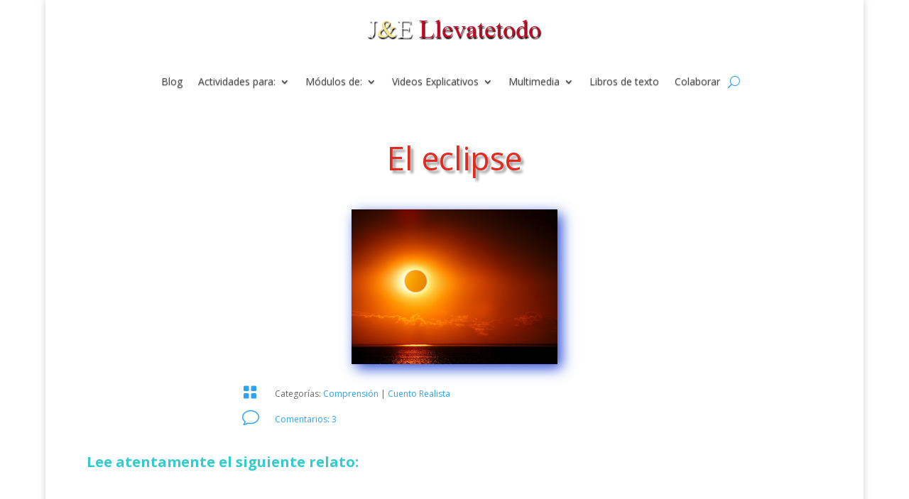

--- FILE ---
content_type: text/html; charset=UTF-8
request_url: https://llevatetodo.com/el-eclipse/page/2/?et_blog
body_size: 18011
content:
<!DOCTYPE html>
<html lang="es">
<head>
	<meta charset="UTF-8" />
<meta http-equiv="X-UA-Compatible" content="IE=edge">
	<link rel="pingback" href="https://llevatetodo.com/xmlrpc.php" />

	<script type="text/javascript">
		document.documentElement.className = 'js';
	</script>
	
	<script>var et_site_url='https://llevatetodo.com';var et_post_id='1338';function et_core_page_resource_fallback(a,b){"undefined"===typeof b&&(b=a.sheet.cssRules&&0===a.sheet.cssRules.length);b&&(a.onerror=null,a.onload=null,a.href?a.href=et_site_url+"/?et_core_page_resource="+a.id+et_post_id:a.src&&(a.src=et_site_url+"/?et_core_page_resource="+a.id+et_post_id))}
</script><title>El eclipse | Llevate todo</title>
<meta name='robots' content='max-image-preview:large' />
<link rel='dns-prefetch' href='//fonts.googleapis.com' />
<link rel="alternate" type="application/rss+xml" title="Llevate todo &raquo; Feed" href="https://llevatetodo.com/feed/" />
<link rel="alternate" type="application/rss+xml" title="Llevate todo &raquo; Feed de los comentarios" href="https://llevatetodo.com/comments/feed/" />
<link rel="alternate" type="application/rss+xml" title="Llevate todo &raquo; Comentario El eclipse del feed" href="https://llevatetodo.com/el-eclipse/feed/" />
<link rel="alternate" title="oEmbed (JSON)" type="application/json+oembed" href="https://llevatetodo.com/wp-json/oembed/1.0/embed?url=https%3A%2F%2Fllevatetodo.com%2Fel-eclipse%2F" />
<link rel="alternate" title="oEmbed (XML)" type="text/xml+oembed" href="https://llevatetodo.com/wp-json/oembed/1.0/embed?url=https%3A%2F%2Fllevatetodo.com%2Fel-eclipse%2F&#038;format=xml" />
<meta content="Divi v.4.8.1" name="generator"/><style id='wp-img-auto-sizes-contain-inline-css' type='text/css'>
img:is([sizes=auto i],[sizes^="auto," i]){contain-intrinsic-size:3000px 1500px}
/*# sourceURL=wp-img-auto-sizes-contain-inline-css */
</style>
<link rel='stylesheet' id='scap.flashblock-css' href='https://llevatetodo.com/wp-content/plugins/compact-wp-audio-player/css/flashblock.css?ver=6.9' type='text/css' media='all' />
<link rel='stylesheet' id='scap.player-css' href='https://llevatetodo.com/wp-content/plugins/compact-wp-audio-player/css/player.css?ver=6.9' type='text/css' media='all' />
<style id='wp-block-library-inline-css' type='text/css'>
:root{--wp-block-synced-color:#7a00df;--wp-block-synced-color--rgb:122,0,223;--wp-bound-block-color:var(--wp-block-synced-color);--wp-editor-canvas-background:#ddd;--wp-admin-theme-color:#007cba;--wp-admin-theme-color--rgb:0,124,186;--wp-admin-theme-color-darker-10:#006ba1;--wp-admin-theme-color-darker-10--rgb:0,107,160.5;--wp-admin-theme-color-darker-20:#005a87;--wp-admin-theme-color-darker-20--rgb:0,90,135;--wp-admin-border-width-focus:2px}@media (min-resolution:192dpi){:root{--wp-admin-border-width-focus:1.5px}}.wp-element-button{cursor:pointer}:root .has-very-light-gray-background-color{background-color:#eee}:root .has-very-dark-gray-background-color{background-color:#313131}:root .has-very-light-gray-color{color:#eee}:root .has-very-dark-gray-color{color:#313131}:root .has-vivid-green-cyan-to-vivid-cyan-blue-gradient-background{background:linear-gradient(135deg,#00d084,#0693e3)}:root .has-purple-crush-gradient-background{background:linear-gradient(135deg,#34e2e4,#4721fb 50%,#ab1dfe)}:root .has-hazy-dawn-gradient-background{background:linear-gradient(135deg,#faaca8,#dad0ec)}:root .has-subdued-olive-gradient-background{background:linear-gradient(135deg,#fafae1,#67a671)}:root .has-atomic-cream-gradient-background{background:linear-gradient(135deg,#fdd79a,#004a59)}:root .has-nightshade-gradient-background{background:linear-gradient(135deg,#330968,#31cdcf)}:root .has-midnight-gradient-background{background:linear-gradient(135deg,#020381,#2874fc)}:root{--wp--preset--font-size--normal:16px;--wp--preset--font-size--huge:42px}.has-regular-font-size{font-size:1em}.has-larger-font-size{font-size:2.625em}.has-normal-font-size{font-size:var(--wp--preset--font-size--normal)}.has-huge-font-size{font-size:var(--wp--preset--font-size--huge)}.has-text-align-center{text-align:center}.has-text-align-left{text-align:left}.has-text-align-right{text-align:right}.has-fit-text{white-space:nowrap!important}#end-resizable-editor-section{display:none}.aligncenter{clear:both}.items-justified-left{justify-content:flex-start}.items-justified-center{justify-content:center}.items-justified-right{justify-content:flex-end}.items-justified-space-between{justify-content:space-between}.screen-reader-text{border:0;clip-path:inset(50%);height:1px;margin:-1px;overflow:hidden;padding:0;position:absolute;width:1px;word-wrap:normal!important}.screen-reader-text:focus{background-color:#ddd;clip-path:none;color:#444;display:block;font-size:1em;height:auto;left:5px;line-height:normal;padding:15px 23px 14px;text-decoration:none;top:5px;width:auto;z-index:100000}html :where(.has-border-color){border-style:solid}html :where([style*=border-top-color]){border-top-style:solid}html :where([style*=border-right-color]){border-right-style:solid}html :where([style*=border-bottom-color]){border-bottom-style:solid}html :where([style*=border-left-color]){border-left-style:solid}html :where([style*=border-width]){border-style:solid}html :where([style*=border-top-width]){border-top-style:solid}html :where([style*=border-right-width]){border-right-style:solid}html :where([style*=border-bottom-width]){border-bottom-style:solid}html :where([style*=border-left-width]){border-left-style:solid}html :where(img[class*=wp-image-]){height:auto;max-width:100%}:where(figure){margin:0 0 1em}html :where(.is-position-sticky){--wp-admin--admin-bar--position-offset:var(--wp-admin--admin-bar--height,0px)}@media screen and (max-width:600px){html :where(.is-position-sticky){--wp-admin--admin-bar--position-offset:0px}}

/*# sourceURL=wp-block-library-inline-css */
</style><style id='global-styles-inline-css' type='text/css'>
:root{--wp--preset--aspect-ratio--square: 1;--wp--preset--aspect-ratio--4-3: 4/3;--wp--preset--aspect-ratio--3-4: 3/4;--wp--preset--aspect-ratio--3-2: 3/2;--wp--preset--aspect-ratio--2-3: 2/3;--wp--preset--aspect-ratio--16-9: 16/9;--wp--preset--aspect-ratio--9-16: 9/16;--wp--preset--color--black: #000000;--wp--preset--color--cyan-bluish-gray: #abb8c3;--wp--preset--color--white: #ffffff;--wp--preset--color--pale-pink: #f78da7;--wp--preset--color--vivid-red: #cf2e2e;--wp--preset--color--luminous-vivid-orange: #ff6900;--wp--preset--color--luminous-vivid-amber: #fcb900;--wp--preset--color--light-green-cyan: #7bdcb5;--wp--preset--color--vivid-green-cyan: #00d084;--wp--preset--color--pale-cyan-blue: #8ed1fc;--wp--preset--color--vivid-cyan-blue: #0693e3;--wp--preset--color--vivid-purple: #9b51e0;--wp--preset--gradient--vivid-cyan-blue-to-vivid-purple: linear-gradient(135deg,rgb(6,147,227) 0%,rgb(155,81,224) 100%);--wp--preset--gradient--light-green-cyan-to-vivid-green-cyan: linear-gradient(135deg,rgb(122,220,180) 0%,rgb(0,208,130) 100%);--wp--preset--gradient--luminous-vivid-amber-to-luminous-vivid-orange: linear-gradient(135deg,rgb(252,185,0) 0%,rgb(255,105,0) 100%);--wp--preset--gradient--luminous-vivid-orange-to-vivid-red: linear-gradient(135deg,rgb(255,105,0) 0%,rgb(207,46,46) 100%);--wp--preset--gradient--very-light-gray-to-cyan-bluish-gray: linear-gradient(135deg,rgb(238,238,238) 0%,rgb(169,184,195) 100%);--wp--preset--gradient--cool-to-warm-spectrum: linear-gradient(135deg,rgb(74,234,220) 0%,rgb(151,120,209) 20%,rgb(207,42,186) 40%,rgb(238,44,130) 60%,rgb(251,105,98) 80%,rgb(254,248,76) 100%);--wp--preset--gradient--blush-light-purple: linear-gradient(135deg,rgb(255,206,236) 0%,rgb(152,150,240) 100%);--wp--preset--gradient--blush-bordeaux: linear-gradient(135deg,rgb(254,205,165) 0%,rgb(254,45,45) 50%,rgb(107,0,62) 100%);--wp--preset--gradient--luminous-dusk: linear-gradient(135deg,rgb(255,203,112) 0%,rgb(199,81,192) 50%,rgb(65,88,208) 100%);--wp--preset--gradient--pale-ocean: linear-gradient(135deg,rgb(255,245,203) 0%,rgb(182,227,212) 50%,rgb(51,167,181) 100%);--wp--preset--gradient--electric-grass: linear-gradient(135deg,rgb(202,248,128) 0%,rgb(113,206,126) 100%);--wp--preset--gradient--midnight: linear-gradient(135deg,rgb(2,3,129) 0%,rgb(40,116,252) 100%);--wp--preset--font-size--small: 13px;--wp--preset--font-size--medium: 20px;--wp--preset--font-size--large: 36px;--wp--preset--font-size--x-large: 42px;--wp--preset--spacing--20: 0.44rem;--wp--preset--spacing--30: 0.67rem;--wp--preset--spacing--40: 1rem;--wp--preset--spacing--50: 1.5rem;--wp--preset--spacing--60: 2.25rem;--wp--preset--spacing--70: 3.38rem;--wp--preset--spacing--80: 5.06rem;--wp--preset--shadow--natural: 6px 6px 9px rgba(0, 0, 0, 0.2);--wp--preset--shadow--deep: 12px 12px 50px rgba(0, 0, 0, 0.4);--wp--preset--shadow--sharp: 6px 6px 0px rgba(0, 0, 0, 0.2);--wp--preset--shadow--outlined: 6px 6px 0px -3px rgb(255, 255, 255), 6px 6px rgb(0, 0, 0);--wp--preset--shadow--crisp: 6px 6px 0px rgb(0, 0, 0);}:where(.is-layout-flex){gap: 0.5em;}:where(.is-layout-grid){gap: 0.5em;}body .is-layout-flex{display: flex;}.is-layout-flex{flex-wrap: wrap;align-items: center;}.is-layout-flex > :is(*, div){margin: 0;}body .is-layout-grid{display: grid;}.is-layout-grid > :is(*, div){margin: 0;}:where(.wp-block-columns.is-layout-flex){gap: 2em;}:where(.wp-block-columns.is-layout-grid){gap: 2em;}:where(.wp-block-post-template.is-layout-flex){gap: 1.25em;}:where(.wp-block-post-template.is-layout-grid){gap: 1.25em;}.has-black-color{color: var(--wp--preset--color--black) !important;}.has-cyan-bluish-gray-color{color: var(--wp--preset--color--cyan-bluish-gray) !important;}.has-white-color{color: var(--wp--preset--color--white) !important;}.has-pale-pink-color{color: var(--wp--preset--color--pale-pink) !important;}.has-vivid-red-color{color: var(--wp--preset--color--vivid-red) !important;}.has-luminous-vivid-orange-color{color: var(--wp--preset--color--luminous-vivid-orange) !important;}.has-luminous-vivid-amber-color{color: var(--wp--preset--color--luminous-vivid-amber) !important;}.has-light-green-cyan-color{color: var(--wp--preset--color--light-green-cyan) !important;}.has-vivid-green-cyan-color{color: var(--wp--preset--color--vivid-green-cyan) !important;}.has-pale-cyan-blue-color{color: var(--wp--preset--color--pale-cyan-blue) !important;}.has-vivid-cyan-blue-color{color: var(--wp--preset--color--vivid-cyan-blue) !important;}.has-vivid-purple-color{color: var(--wp--preset--color--vivid-purple) !important;}.has-black-background-color{background-color: var(--wp--preset--color--black) !important;}.has-cyan-bluish-gray-background-color{background-color: var(--wp--preset--color--cyan-bluish-gray) !important;}.has-white-background-color{background-color: var(--wp--preset--color--white) !important;}.has-pale-pink-background-color{background-color: var(--wp--preset--color--pale-pink) !important;}.has-vivid-red-background-color{background-color: var(--wp--preset--color--vivid-red) !important;}.has-luminous-vivid-orange-background-color{background-color: var(--wp--preset--color--luminous-vivid-orange) !important;}.has-luminous-vivid-amber-background-color{background-color: var(--wp--preset--color--luminous-vivid-amber) !important;}.has-light-green-cyan-background-color{background-color: var(--wp--preset--color--light-green-cyan) !important;}.has-vivid-green-cyan-background-color{background-color: var(--wp--preset--color--vivid-green-cyan) !important;}.has-pale-cyan-blue-background-color{background-color: var(--wp--preset--color--pale-cyan-blue) !important;}.has-vivid-cyan-blue-background-color{background-color: var(--wp--preset--color--vivid-cyan-blue) !important;}.has-vivid-purple-background-color{background-color: var(--wp--preset--color--vivid-purple) !important;}.has-black-border-color{border-color: var(--wp--preset--color--black) !important;}.has-cyan-bluish-gray-border-color{border-color: var(--wp--preset--color--cyan-bluish-gray) !important;}.has-white-border-color{border-color: var(--wp--preset--color--white) !important;}.has-pale-pink-border-color{border-color: var(--wp--preset--color--pale-pink) !important;}.has-vivid-red-border-color{border-color: var(--wp--preset--color--vivid-red) !important;}.has-luminous-vivid-orange-border-color{border-color: var(--wp--preset--color--luminous-vivid-orange) !important;}.has-luminous-vivid-amber-border-color{border-color: var(--wp--preset--color--luminous-vivid-amber) !important;}.has-light-green-cyan-border-color{border-color: var(--wp--preset--color--light-green-cyan) !important;}.has-vivid-green-cyan-border-color{border-color: var(--wp--preset--color--vivid-green-cyan) !important;}.has-pale-cyan-blue-border-color{border-color: var(--wp--preset--color--pale-cyan-blue) !important;}.has-vivid-cyan-blue-border-color{border-color: var(--wp--preset--color--vivid-cyan-blue) !important;}.has-vivid-purple-border-color{border-color: var(--wp--preset--color--vivid-purple) !important;}.has-vivid-cyan-blue-to-vivid-purple-gradient-background{background: var(--wp--preset--gradient--vivid-cyan-blue-to-vivid-purple) !important;}.has-light-green-cyan-to-vivid-green-cyan-gradient-background{background: var(--wp--preset--gradient--light-green-cyan-to-vivid-green-cyan) !important;}.has-luminous-vivid-amber-to-luminous-vivid-orange-gradient-background{background: var(--wp--preset--gradient--luminous-vivid-amber-to-luminous-vivid-orange) !important;}.has-luminous-vivid-orange-to-vivid-red-gradient-background{background: var(--wp--preset--gradient--luminous-vivid-orange-to-vivid-red) !important;}.has-very-light-gray-to-cyan-bluish-gray-gradient-background{background: var(--wp--preset--gradient--very-light-gray-to-cyan-bluish-gray) !important;}.has-cool-to-warm-spectrum-gradient-background{background: var(--wp--preset--gradient--cool-to-warm-spectrum) !important;}.has-blush-light-purple-gradient-background{background: var(--wp--preset--gradient--blush-light-purple) !important;}.has-blush-bordeaux-gradient-background{background: var(--wp--preset--gradient--blush-bordeaux) !important;}.has-luminous-dusk-gradient-background{background: var(--wp--preset--gradient--luminous-dusk) !important;}.has-pale-ocean-gradient-background{background: var(--wp--preset--gradient--pale-ocean) !important;}.has-electric-grass-gradient-background{background: var(--wp--preset--gradient--electric-grass) !important;}.has-midnight-gradient-background{background: var(--wp--preset--gradient--midnight) !important;}.has-small-font-size{font-size: var(--wp--preset--font-size--small) !important;}.has-medium-font-size{font-size: var(--wp--preset--font-size--medium) !important;}.has-large-font-size{font-size: var(--wp--preset--font-size--large) !important;}.has-x-large-font-size{font-size: var(--wp--preset--font-size--x-large) !important;}
/*# sourceURL=global-styles-inline-css */
</style>

<style id='classic-theme-styles-inline-css' type='text/css'>
/*! This file is auto-generated */
.wp-block-button__link{color:#fff;background-color:#32373c;border-radius:9999px;box-shadow:none;text-decoration:none;padding:calc(.667em + 2px) calc(1.333em + 2px);font-size:1.125em}.wp-block-file__button{background:#32373c;color:#fff;text-decoration:none}
/*# sourceURL=/wp-includes/css/classic-themes.min.css */
</style>
<link rel='stylesheet' id='divi-fonts-css' href='https://fonts.googleapis.com/css?family=Open+Sans:300italic,400italic,600italic,700italic,800italic,400,300,600,700,800&#038;subset=latin,latin-ext&#038;display=swap' type='text/css' media='all' />
<link rel='stylesheet' id='divi-style-css' href='https://llevatetodo.com/wp-content/themes/Divi-08-04-2021/style.css?ver=4.8.1' type='text/css' media='all' />
<link rel='stylesheet' id='slb_core-css' href='https://llevatetodo.com/wp-content/plugins/simple-lightbox/client/css/app.css?ver=2.9.4' type='text/css' media='all' />
<link rel='stylesheet' id='wp-pagenavi-css' href='https://llevatetodo.com/wp-content/plugins/wp-pagenavi/pagenavi-css.css?ver=2.70' type='text/css' media='all' />
<link rel='stylesheet' id='dashicons-css' href='https://llevatetodo.com/wp-includes/css/dashicons.min.css?ver=6.9' type='text/css' media='all' />
<script type="text/javascript" src="https://llevatetodo.com/wp-content/plugins/compact-wp-audio-player/js/soundmanager2-nodebug-jsmin.js?ver=6.9" id="scap.soundmanager2-js"></script>
<script type="text/javascript" src="https://llevatetodo.com/wp-includes/js/jquery/jquery.min.js?ver=3.7.1" id="jquery-core-js"></script>
<script type="text/javascript" src="https://llevatetodo.com/wp-includes/js/jquery/jquery-migrate.min.js?ver=3.4.1" id="jquery-migrate-js"></script>
<link rel="https://api.w.org/" href="https://llevatetodo.com/wp-json/" /><link rel="alternate" title="JSON" type="application/json" href="https://llevatetodo.com/wp-json/wp/v2/posts/1338" /><link rel="EditURI" type="application/rsd+xml" title="RSD" href="https://llevatetodo.com/xmlrpc.php?rsd" />
<meta name="generator" content="WordPress 6.9" />
<link rel="canonical" href="https://llevatetodo.com/el-eclipse/" />
<link rel='shortlink' href='https://llevatetodo.com/?p=1338' />
<meta name="viewport" content="width=device-width, initial-scale=1.0, maximum-scale=1.0, user-scalable=0" /><link rel="preload" href="https://llevatetodo.com/wp-content/themes/Divi-08-04-2021/core/admin/fonts/modules.ttf" as="font" crossorigin="anonymous"><!-- Global site tag (gtag.js) - Google Analytics -->
<script async src="https://www.googletagmanager.com/gtag/js?id=UA-65019378-1"></script>
<script>
  window.dataLayer = window.dataLayer || [];
  function gtag(){dataLayer.push(arguments);}
  gtag('js', new Date());

  gtag('config', 'UA-65019378-1');
</script>
<link rel="icon" href="https://llevatetodo.com/wp-content/uploads/2020/09/Favicon.gif" sizes="32x32" />
<link rel="icon" href="https://llevatetodo.com/wp-content/uploads/2020/09/Favicon.gif" sizes="192x192" />
<link rel="apple-touch-icon" href="https://llevatetodo.com/wp-content/uploads/2020/09/Favicon.gif" />
<meta name="msapplication-TileImage" content="https://llevatetodo.com/wp-content/uploads/2020/09/Favicon.gif" />
<link rel="stylesheet" id="et-divi-customizer-global-cached-inline-styles" href="https://llevatetodo.com/wp-content/et-cache/global/et-divi-customizer-global-17682708443356.min.css" onerror="et_core_page_resource_fallback(this, true)" onload="et_core_page_resource_fallback(this)" /><link rel="stylesheet" id="et-core-unified-tb-207554-tb-207423-1338-cached-inline-styles" href="https://llevatetodo.com/wp-content/et-cache/1338/et-core-unified-tb-207554-tb-207423-1338-17682742555955.min.css" onerror="et_core_page_resource_fallback(this, true)" onload="et_core_page_resource_fallback(this)" /><link rel='stylesheet' id='mediaelement-css' href='https://llevatetodo.com/wp-includes/js/mediaelement/mediaelementplayer-legacy.min.css?ver=4.2.17' type='text/css' media='all' />
<link rel='stylesheet' id='wp-mediaelement-css' href='https://llevatetodo.com/wp-includes/js/mediaelement/wp-mediaelement.min.css?ver=6.9' type='text/css' media='all' />
</head>
<body class="paged wp-singular post-template-default single single-post postid-1338 single-format-standard wp-theme-Divi-08-04-2021 et-tb-has-template et-tb-has-header et-tb-has-body et_pb_button_helper_class et_pb_footer_columns4 et_boxed_layout et_cover_background et_pb_gutter osx et_pb_gutters3 et_divi_theme et-db et_minified_js et_minified_css">
	<div id="page-container">
<div id="et-boc" class="et-boc">
			
		<header class="et-l et-l--header">
			<div class="et_builder_inner_content et_pb_gutters3">
		<div class="et_pb_section et_pb_section_0_tb_header et_section_regular" >
				
				
				
				
					<div class="et_pb_row et_pb_row_0_tb_header">
				<div class="et_pb_column et_pb_column_4_4 et_pb_column_0_tb_header  et_pb_css_mix_blend_mode_passthrough et-last-child">
				
				
				<div class="et_pb_module et_pb_image et_pb_image_0_tb_header">
				
				
				<a href="https://llevatetodo.com/"><span class="et_pb_image_wrap "><img decoding="async" src="https://llevatetodo.com/wp-content/uploads/2016/12/logo-1.png" alt="" title="logo-1" height="auto" width="auto" class="wp-image-5007" /></span></a>
			</div>
			</div> <!-- .et_pb_column -->
				
				
			</div> <!-- .et_pb_row -->
				
				
			</div> <!-- .et_pb_section --><div class="et_pb_section et_pb_section_1_tb_header et_section_regular" >
				
				
				
				
					<div class="et_pb_row et_pb_row_1_tb_header et_pb_row--with-menu">
				<div class="et_pb_column et_pb_column_4_4 et_pb_column_1_tb_header  et_pb_css_mix_blend_mode_passthrough et-last-child et_pb_column--with-menu">
				
				
				<div class="et_pb_module et_pb_menu et_pb_menu_0_tb_header et_pb_bg_layout_light  et_pb_text_align_center et_dropdown_animation_fade et_pb_menu--without-logo et_pb_menu--style-left_aligned">
					
					
					<div class="et_pb_menu_inner_container clearfix">
						
						<div class="et_pb_menu__wrap">
							<div class="et_pb_menu__menu">
								<nav class="et-menu-nav"><ul id="menu-inicio" class="et-menu nav"><li id="menu-item-207742" class="et_pb_menu_page_id-207364 menu-item menu-item-type-post_type menu-item-object-page current_page_parent menu-item-207742"><a href="https://llevatetodo.com/blog/">Blog</a></li>
<li id="menu-item-3725" class="et_pb_menu_page_id-3725 menu-item menu-item-type-custom menu-item-object-custom menu-item-has-children menu-item-3725"><a>Actividades para:</a>
<ul class="sub-menu">
	<li id="menu-item-6883" class="et_pb_menu_page_id-22 menu-item menu-item-type-taxonomy menu-item-object-category menu-item-6883"><a href="https://llevatetodo.com/category/comunicacion/">La Comunicación</a></li>
	<li id="menu-item-4161" class="et_pb_menu_page_id-4161 menu-item menu-item-type-custom menu-item-object-custom menu-item-has-children menu-item-4161"><a>Narrativa</a>
	<ul class="sub-menu">
		<li id="menu-item-3728" class="et_pb_menu_page_id-3728 menu-item menu-item-type-custom menu-item-object-custom menu-item-has-children menu-item-3728"><a>Cuentos</a>
		<ul class="sub-menu">
			<li id="menu-item-6879" class="et_pb_menu_page_id-27 menu-item menu-item-type-taxonomy menu-item-object-category menu-item-6879"><a href="https://llevatetodo.com/category/c-ficcion/">Ciencia Ficción</a></li>
			<li id="menu-item-6884" class="et_pb_menu_page_id-23 menu-item menu-item-type-taxonomy menu-item-object-category menu-item-6884"><a href="https://llevatetodo.com/category/c-fantastico/">Fantástico</a></li>
			<li id="menu-item-211471" class="et_pb_menu_page_id-80 menu-item menu-item-type-taxonomy menu-item-object-category menu-item-211471"><a href="https://llevatetodo.com/category/c_terror/">Cuento de Terror</a></li>
			<li id="menu-item-6885" class="et_pb_menu_page_id-49 menu-item menu-item-type-taxonomy menu-item-object-category menu-item-6885"><a href="https://llevatetodo.com/category/c-maravilloso/">Maravilloso</a></li>
			<li id="menu-item-6886" class="et_pb_menu_page_id-24 menu-item menu-item-type-taxonomy menu-item-object-category menu-item-6886"><a href="https://llevatetodo.com/category/c-policial/">Policial</a></li>
			<li id="menu-item-6887" class="et_pb_menu_page_id-26 menu-item menu-item-type-taxonomy menu-item-object-category current-post-ancestor current-menu-parent current-post-parent menu-item-6887"><a href="https://llevatetodo.com/category/c-realista/">Realista</a></li>
			<li id="menu-item-211777" class="et_pb_menu_page_id-81 menu-item menu-item-type-taxonomy menu-item-object-category menu-item-211777"><a href="https://llevatetodo.com/category/r-magico/">Realismo Mágico</a></li>
			<li id="menu-item-6888" class="et_pb_menu_page_id-48 menu-item menu-item-type-taxonomy menu-item-object-category menu-item-6888"><a href="https://llevatetodo.com/category/c-tradicional/">Tradicional</a></li>
			<li id="menu-item-6889" class="et_pb_menu_page_id-50 menu-item menu-item-type-taxonomy menu-item-object-category menu-item-6889"><a href="https://llevatetodo.com/category/reflexion-entretenimiento/">Para Reflexionar y Entretenerse</a></li>
		</ul>
</li>
		<li id="menu-item-211014" class="et_pb_menu_page_id-79 menu-item menu-item-type-taxonomy menu-item-object-category menu-item-211014"><a href="https://llevatetodo.com/category/microrrelato/">Microrrelato</a></li>
		<li id="menu-item-6891" class="et_pb_menu_page_id-25 menu-item menu-item-type-taxonomy menu-item-object-category menu-item-6891"><a href="https://llevatetodo.com/category/mito/">El Mito</a></li>
		<li id="menu-item-6893" class="et_pb_menu_page_id-53 menu-item menu-item-type-taxonomy menu-item-object-category menu-item-6893"><a href="https://llevatetodo.com/category/leyenda/">La leyenda</a></li>
		<li id="menu-item-6892" class="et_pb_menu_page_id-52 menu-item menu-item-type-taxonomy menu-item-object-category menu-item-6892"><a href="https://llevatetodo.com/category/fabula/">La fábula</a></li>
		<li id="menu-item-6894" class="et_pb_menu_page_id-29 menu-item menu-item-type-taxonomy menu-item-object-category menu-item-6894"><a href="https://llevatetodo.com/category/noticia/">Noticia</a></li>
		<li id="menu-item-6890" class="et_pb_menu_page_id-28 menu-item menu-item-type-taxonomy menu-item-object-category menu-item-6890"><a href="https://llevatetodo.com/category/cronica/">Crónica</a></li>
		<li id="menu-item-209829" class="et_pb_menu_page_id-78 menu-item menu-item-type-taxonomy menu-item-object-category menu-item-209829"><a href="https://llevatetodo.com/category/carta/">La carta</a></li>
	</ul>
</li>
	<li id="menu-item-4162" class="et_pb_menu_page_id-4162 menu-item menu-item-type-custom menu-item-object-custom menu-item-has-children menu-item-4162"><a>Textos:</a>
	<ul class="sub-menu">
		<li id="menu-item-6898" class="et_pb_menu_page_id-55 menu-item menu-item-type-taxonomy menu-item-object-category menu-item-6898"><a href="https://llevatetodo.com/category/explicativo-expositivo/">Texto Explicativo-Expositivo</a></li>
		<li id="menu-item-6896" class="et_pb_menu_page_id-60 menu-item menu-item-type-taxonomy menu-item-object-category menu-item-6896"><a href="https://llevatetodo.com/category/instructivo/">El Texto Instructivo</a></li>
		<li id="menu-item-6895" class="et_pb_menu_page_id-31 menu-item menu-item-type-taxonomy menu-item-object-category menu-item-6895"><a href="https://llevatetodo.com/category/argumentacion/">Argumentación</a></li>
		<li id="menu-item-6897" class="et_pb_menu_page_id-54 menu-item menu-item-type-taxonomy menu-item-object-category menu-item-6897"><a href="https://llevatetodo.com/category/opinion/">Opinión</a></li>
	</ul>
</li>
	<li id="menu-item-6903" class="et_pb_menu_page_id-59 menu-item menu-item-type-taxonomy menu-item-object-category menu-item-6903"><a href="https://llevatetodo.com/category/produccion/">Producción</a></li>
	<li id="menu-item-6904" class="et_pb_menu_page_id-43 menu-item menu-item-type-taxonomy menu-item-object-category menu-item-6904"><a href="https://llevatetodo.com/category/tecnicas-estudio/">Técnicas de estudio</a></li>
	<li id="menu-item-6900" class="et_pb_menu_page_id-44 menu-item menu-item-type-taxonomy menu-item-object-category menu-item-6900"><a href="https://llevatetodo.com/category/gramatica-ortografia/">Gramática y Ortografía</a></li>
	<li id="menu-item-6901" class="et_pb_menu_page_id-56 menu-item menu-item-type-taxonomy menu-item-object-category menu-item-6901"><a href="https://llevatetodo.com/category/oracion/">La oración</a></li>
	<li id="menu-item-6902" class="et_pb_menu_page_id-58 menu-item menu-item-type-taxonomy menu-item-object-category menu-item-6902"><a href="https://llevatetodo.com/category/poesia/">Poesía</a></li>
	<li id="menu-item-211905" class="et_pb_menu_page_id-82 menu-item menu-item-type-taxonomy menu-item-object-category menu-item-211905"><a href="https://llevatetodo.com/category/teatro/">Teatro</a></li>
	<li id="menu-item-3730" class="et_pb_menu_page_id-3730 menu-item menu-item-type-custom menu-item-object-custom menu-item-has-children menu-item-3730"><a>Literatura</a>
	<ul class="sub-menu">
		<li id="menu-item-835" class="et_pb_menu_page_id-825 menu-item menu-item-type-post_type menu-item-object-page menu-item-835"><a href="https://llevatetodo.com/que-es-literatura/" title="Conceptos">¿Qué es Literatura?</a></li>
		<li id="menu-item-2372" class="et_pb_menu_page_id-2372 menu-item menu-item-type-custom menu-item-object-custom menu-item-2372"><a href="https://llevatetodo.com/la-literatura-mapa-conceptual/">Mapa Conceptual</a></li>
		<li id="menu-item-6905" class="et_pb_menu_page_id-32 menu-item menu-item-type-taxonomy menu-item-object-category menu-item-6905"><a href="https://llevatetodo.com/category/romanticismo/">Romanticismo</a></li>
	</ul>
</li>
</ul>
</li>
<li id="menu-item-3726" class="et_pb_menu_page_id-3726 menu-item menu-item-type-custom menu-item-object-custom menu-item-has-children menu-item-3726"><a>Módulos de:</a>
<ul class="sub-menu">
	<li id="menu-item-6907" class="et_pb_menu_page_id-46 menu-item menu-item-type-taxonomy menu-item-object-category menu-item-6907"><a href="https://llevatetodo.com/category/modulo-lengua/">Lengua</a></li>
	<li id="menu-item-6908" class="et_pb_menu_page_id-47 menu-item menu-item-type-taxonomy menu-item-object-category menu-item-6908"><a href="https://llevatetodo.com/category/modulo-literatura/">Literatura</a></li>
	<li id="menu-item-6906" class="et_pb_menu_page_id-45 menu-item menu-item-type-taxonomy menu-item-object-category menu-item-6906"><a href="https://llevatetodo.com/category/modulo-comunicacion/">Comunicación</a></li>
	<li id="menu-item-6910" class="et_pb_menu_page_id-43 menu-item menu-item-type-taxonomy menu-item-object-category menu-item-6910"><a href="https://llevatetodo.com/category/tecnicas-estudio/">Técnicas de estudio</a></li>
	<li id="menu-item-6909" class="et_pb_menu_page_id-57 menu-item menu-item-type-taxonomy menu-item-object-category menu-item-6909"><a href="https://llevatetodo.com/category/para-docente/">Para el docente</a></li>
	<li id="menu-item-6911" class="et_pb_menu_page_id-13 menu-item menu-item-type-taxonomy menu-item-object-category menu-item-6911"><a href="https://llevatetodo.com/category/documentos/">Documentos Varios</a></li>
</ul>
</li>
<li id="menu-item-2077" class="et_pb_menu_page_id-2077 menu-item menu-item-type-custom menu-item-object-custom menu-item-has-children menu-item-2077"><a>Videos Explicativos</a>
<ul class="sub-menu">
	<li id="menu-item-3729" class="et_pb_menu_page_id-3729 menu-item menu-item-type-custom menu-item-object-custom menu-item-has-children menu-item-3729"><a>Literatura</a>
	<ul class="sub-menu">
		<li id="menu-item-4175" class="et_pb_menu_page_id-4175 menu-item menu-item-type-custom menu-item-object-custom menu-item-has-children menu-item-4175"><a>Género Narrativo</a>
		<ul class="sub-menu">
			<li id="menu-item-2115" class="et_pb_menu_page_id-2113 menu-item menu-item-type-post_type menu-item-object-page menu-item-2115"><a href="https://llevatetodo.com/genero-narrativo/">¿Qué es el Género Narrativo?</a></li>
			<li id="menu-item-2127" class="et_pb_menu_page_id-2124 menu-item menu-item-type-post_type menu-item-object-page menu-item-2127"><a href="https://llevatetodo.com/cuento-y-novela/">Cuento y Novela</a></li>
			<li id="menu-item-2120" class="et_pb_menu_page_id-2118 menu-item menu-item-type-post_type menu-item-object-page menu-item-2120"><a href="https://llevatetodo.com/tipo-novela/">Tipos de Novela</a></li>
			<li id="menu-item-2130" class="et_pb_menu_page_id-2128 menu-item menu-item-type-post_type menu-item-object-page menu-item-2130"><a href="https://llevatetodo.com/el-cuento-realista/">Cuento Realista</a></li>
			<li id="menu-item-2137" class="et_pb_menu_page_id-2135 menu-item menu-item-type-post_type menu-item-object-page menu-item-2137"><a href="https://llevatetodo.com/cuento-fantastico/">Cuento Fantástico</a></li>
			<li id="menu-item-2145" class="et_pb_menu_page_id-2143 menu-item menu-item-type-post_type menu-item-object-page menu-item-2145"><a href="https://llevatetodo.com/cuento-maravilloso/">Cuento Maravilloso</a></li>
			<li id="menu-item-4156" class="et_pb_menu_page_id-2139 menu-item menu-item-type-post_type menu-item-object-page menu-item-4156"><a href="https://llevatetodo.com/cuento-policial/">Cuento Policial</a></li>
			<li id="menu-item-2133" class="et_pb_menu_page_id-2131 menu-item menu-item-type-post_type menu-item-object-page menu-item-2133"><a href="https://llevatetodo.com/cuento-de-ciencia-ficcion/">Cuento de C. Ficción</a></li>
			<li id="menu-item-4180" class="et_pb_menu_page_id-4133 menu-item menu-item-type-post_type menu-item-object-page menu-item-4180"><a href="https://llevatetodo.com/mito-leyenda-fabula-apologo/">Mito, Leyenda, Fábula y Apólogo</a></li>
			<li id="menu-item-4185" class="et_pb_menu_page_id-4183 menu-item menu-item-type-post_type menu-item-object-page menu-item-4185"><a href="https://llevatetodo.com/la-carta/">La carta</a></li>
		</ul>
</li>
		<li id="menu-item-2169" class="et_pb_menu_page_id-2164 menu-item menu-item-type-post_type menu-item-object-page menu-item-2169"><a href="https://llevatetodo.com/genero-lirico/">Género Lírico</a></li>
		<li id="menu-item-2172" class="et_pb_menu_page_id-2170 menu-item menu-item-type-post_type menu-item-object-page menu-item-2172"><a href="https://llevatetodo.com/genero-dramatico/">Género Dramático</a></li>
		<li id="menu-item-4189" class="et_pb_menu_page_id-4189 menu-item menu-item-type-custom menu-item-object-custom menu-item-has-children menu-item-4189"><a>Historia de la Literatura</a>
		<ul class="sub-menu">
			<li id="menu-item-4193" class="et_pb_menu_page_id-4191 menu-item menu-item-type-post_type menu-item-object-page menu-item-4193"><a href="https://llevatetodo.com/grecia-antigua/">Grecia Antigua</a></li>
			<li id="menu-item-2176" class="et_pb_menu_page_id-2173 menu-item menu-item-type-post_type menu-item-object-page menu-item-2176"><a href="https://llevatetodo.com/literatura-medieval/">Literatura Medieval</a></li>
			<li id="menu-item-2182" class="et_pb_menu_page_id-2180 menu-item menu-item-type-post_type menu-item-object-page menu-item-2182"><a href="https://llevatetodo.com/siglo-xv-xvii/">Siglo XV – XVII</a></li>
			<li id="menu-item-2179" class="et_pb_menu_page_id-2177 menu-item menu-item-type-post_type menu-item-object-page menu-item-2179"><a href="https://llevatetodo.com/siglo-xix/">Siglo XIX</a></li>
			<li id="menu-item-4200" class="et_pb_menu_page_id-4198 menu-item menu-item-type-post_type menu-item-object-page menu-item-4200"><a href="https://llevatetodo.com/siglo-xx/">Siglo XX</a></li>
		</ul>
</li>
	</ul>
</li>
	<li id="menu-item-2106" class="et_pb_menu_page_id-2106 menu-item menu-item-type-custom menu-item-object-custom menu-item-has-children menu-item-2106"><a>La Oración</a>
	<ul class="sub-menu">
		<li id="menu-item-2076" class="et_pb_menu_page_id-2074 menu-item menu-item-type-post_type menu-item-object-page menu-item-2076"><a href="https://llevatetodo.com/sujeto-predicado-modificadores/">Sujeto y Predicado – Sus Modificadores</a></li>
		<li id="menu-item-2109" class="et_pb_menu_page_id-2107 menu-item menu-item-type-post_type menu-item-object-page menu-item-2109"><a href="https://llevatetodo.com/predicado-nominal-y-adverbial/">Predicado Nominal y Adverbial</a></li>
		<li id="menu-item-4103" class="et_pb_menu_page_id-4092 menu-item menu-item-type-post_type menu-item-object-page menu-item-4103"><a href="https://llevatetodo.com/voz-pasiva/">Voz Pasiva</a></li>
		<li id="menu-item-4110" class="et_pb_menu_page_id-4107 menu-item menu-item-type-post_type menu-item-object-page menu-item-4110"><a href="https://llevatetodo.com/frases-verbales/">Frases Verbales</a></li>
		<li id="menu-item-4117" class="et_pb_menu_page_id-4115 menu-item menu-item-type-post_type menu-item-object-page menu-item-4117"><a href="https://llevatetodo.com/proposiciones-incluidas/">Proposiciones Incluídas</a></li>
		<li id="menu-item-208298" class="et_pb_menu_page_id-4111 menu-item menu-item-type-post_type menu-item-object-page menu-item-208298"><a href="https://llevatetodo.com/la-coordinacion/">La Coordinación</a></li>
	</ul>
</li>
	<li id="menu-item-4119" class="et_pb_menu_page_id-4119 menu-item menu-item-type-custom menu-item-object-custom menu-item-has-children menu-item-4119"><a>La palabra:</a>
	<ul class="sub-menu">
		<li id="menu-item-4124" class="et_pb_menu_page_id-4121 menu-item menu-item-type-post_type menu-item-object-page menu-item-4124"><a href="https://llevatetodo.com/clase-de-palabras-2/">Clase de palabras</a></li>
		<li id="menu-item-4127" class="et_pb_menu_page_id-4123 menu-item menu-item-type-post_type menu-item-object-page menu-item-4127"><a href="https://llevatetodo.com/sustantivo/">El Sustantivo</a></li>
		<li id="menu-item-4131" class="et_pb_menu_page_id-4128 menu-item menu-item-type-post_type menu-item-object-page menu-item-4131"><a href="https://llevatetodo.com/el-adjetivo/">El Adjetivo</a></li>
		<li id="menu-item-4136" class="et_pb_menu_page_id-4120 menu-item menu-item-type-post_type menu-item-object-page menu-item-4136"><a href="https://llevatetodo.com/el-verbo/">El Verbo</a></li>
		<li id="menu-item-4139" class="et_pb_menu_page_id-4137 menu-item menu-item-type-post_type menu-item-object-page menu-item-4139"><a href="https://llevatetodo.com/los-pronombres/">Los Pronombres</a></li>
		<li id="menu-item-4143" class="et_pb_menu_page_id-4141 menu-item menu-item-type-post_type menu-item-object-page menu-item-4143"><a href="https://llevatetodo.com/los-verboides/">Los Verboides</a></li>
		<li id="menu-item-4146" class="et_pb_menu_page_id-4144 menu-item menu-item-type-post_type menu-item-object-page menu-item-4146"><a href="https://llevatetodo.com/el-adverbio/">El Adverbio</a></li>
	</ul>
</li>
	<li id="menu-item-4151" class="et_pb_menu_page_id-4148 menu-item menu-item-type-post_type menu-item-object-page menu-item-4151"><a href="https://llevatetodo.com/signos-de-puntuacion/">Signos de puntuación</a></li>
</ul>
</li>
<li id="menu-item-3727" class="et_pb_menu_page_id-3727 menu-item menu-item-type-custom menu-item-object-custom menu-item-has-children menu-item-3727"><a>Multimedia</a>
<ul class="sub-menu">
	<li id="menu-item-209735" class="et_pb_menu_page_id-77 menu-item menu-item-type-taxonomy menu-item-object-category menu-item-209735"><a href="https://llevatetodo.com/category/audio/">Audio</a></li>
	<li id="menu-item-6912" class="et_pb_menu_page_id-42 menu-item menu-item-type-taxonomy menu-item-object-category menu-item-6912"><a href="https://llevatetodo.com/category/video/">Video</a></li>
</ul>
</li>
<li id="menu-item-210168" class="et_pb_menu_page_id-210168 menu-item menu-item-type-custom menu-item-object-custom menu-item-210168"><a target="_blank" href="https://drive.google.com/drive/folders/1FWQjCn3YuICq_-2xIKu6dAjMuKJrbW8_?usp=sharing">Libros de texto</a></li>
<li id="menu-item-210170" class="et_pb_menu_page_id-244 menu-item menu-item-type-post_type menu-item-object-page menu-item-210170"><a href="https://llevatetodo.com/colaborar/">Colaborar</a></li>
</ul></nav>
							</div>
							
							<button type="button" class="et_pb_menu__icon et_pb_menu__search-button"></button>
							<div class="et_mobile_nav_menu">
				<a href="#" class="mobile_nav closed">
					<span class="mobile_menu_bar"></span>
				</a>
			</div>
						</div>
						<div class="et_pb_menu__search-container et_pb_menu__search-container--disabled">
				<div class="et_pb_menu__search">
					<form role="search" method="get" class="et_pb_menu__search-form" action="https://llevatetodo.com/">
						<input type="search" class="et_pb_menu__search-input" placeholder="Buscar …" name="s" title="Buscar:" />
					</form>
					<button type="button" class="et_pb_menu__icon et_pb_menu__close-search-button"></button>
				</div>
			</div>
					</div>
				</div>
			</div> <!-- .et_pb_column -->
				
				
			</div> <!-- .et_pb_row -->
				
				
			</div> <!-- .et_pb_section -->		</div><!-- .et_builder_inner_content -->
	</header><!-- .et-l -->
	<div id="et-main-area">
	
    <div id="main-content">
    <div class="et-l et-l--body">
			<div class="et_builder_inner_content et_pb_gutters3">
		<div class="et_pb_section et_pb_section_0_tb_body et_section_regular" >
				
				
				
				
					<div class="et_pb_row et_pb_row_0_tb_body">
				<div class="et_pb_column et_pb_column_4_4 et_pb_column_0_tb_body  et_pb_css_mix_blend_mode_passthrough et-last-child">
				
				
				<div class="et_pb_module et_pb_text et_pb_text_0_tb_body  et_pb_text_align_center et_pb_bg_layout_light">
				
				
				<div class="et_pb_text_inner"><h1>El eclipse</h1></div>
			</div> <!-- .et_pb_text -->
			</div> <!-- .et_pb_column -->
				
				
			</div> <!-- .et_pb_row --><div class="et_pb_row et_pb_row_1_tb_body">
				<div class="et_pb_column et_pb_column_4_4 et_pb_column_1_tb_body  et_pb_css_mix_blend_mode_passthrough et-last-child">
				
				
				<div class="et_pb_module et_pb_image et_pb_image_0_tb_body et_animated et-waypoint">
				
				
				<span class="et_pb_image_wrap has-box-shadow-overlay"><div class="box-shadow-overlay"></div><img decoding="async" src="https://llevatetodo.com/wp-content/uploads/2012/06/eclipse.jpg" alt="" title="eclipse" height="auto" width="auto" srcset="https://llevatetodo.com/wp-content/uploads/2012/06/eclipse.jpg 500w, https://llevatetodo.com/wp-content/uploads/2012/06/eclipse-300x225.jpg 300w" sizes="(max-width: 500px) 100vw, 500px" class="wp-image-1339" /></span>
			</div><div class="et_pb_module et_pb_blurb et_pb_blurb_0_tb_body  et_pb_text_align_left  et_pb_blurb_position_left et_pb_bg_layout_light">
				
				
				<div class="et_pb_blurb_content">
					<div class="et_pb_main_blurb_image"><span class="et_pb_image_wrap"><span class="et-waypoint et_pb_animation_top et-pb-icon">&#xe08c;</span></span></div>
					<div class="et_pb_blurb_container">
						
						<div class="et_pb_blurb_description">Categorías: <a href="https://llevatetodo.com/category/comprension/">Comprensión</a> | <a href="https://llevatetodo.com/category/c-realista/">Cuento Realista</a></div>
					</div>
				</div> <!-- .et_pb_blurb_content -->
			</div> <!-- .et_pb_blurb --><div class="et_pb_module et_pb_blurb et_pb_blurb_1_tb_body  et_pb_text_align_left  et_pb_blurb_position_left et_pb_bg_layout_light">
				
				
				<div class="et_pb_blurb_content">
					<div class="et_pb_main_blurb_image"><span class="et_pb_image_wrap"><span class="et-waypoint et_pb_animation_top et-pb-icon">&#x76;</span></span></div>
					<div class="et_pb_blurb_container">
						
						<div class="et_pb_blurb_description"><a href="https://llevatetodo.com/el-eclipse/#comments"> Comentarios: 3</a></div>
					</div>
				</div> <!-- .et_pb_blurb_content -->
			</div> <!-- .et_pb_blurb -->
			</div> <!-- .et_pb_column -->
				
				
			</div> <!-- .et_pb_row -->
				
				
			</div> <!-- .et_pb_section --><div class="et_pb_section et_pb_section_1_tb_body et_section_regular" >
				
				
				
				
					<div class="et_pb_row et_pb_row_2_tb_body">
				<div class="et_pb_column et_pb_column_4_4 et_pb_column_2_tb_body  et_pb_css_mix_blend_mode_passthrough et-last-child">
				
				
				<div class="et_pb_module et_pb_post_content et_pb_post_content_0_tb_body">
				
				
				<p><span style="font-size: 20px; color: #33cccc;"><strong>Lee atentamente el siguiente relato:</strong></span></p>
<p>&nbsp;</p>
<p style="text-align: center;"><span style="font-size: 32px;"><strong><span style="color: #ff0000;">El eclipse</span></strong></span><br />
<strong>Augusto Monterroso</strong></p>
<p style="text-align: justify;">Cuando fray Bartolomé Arrazola se sintió perdido aceptó que ya nada podría salvarlo. La selva poderosa de Guatemala lo había apresado, implacable y definitivamente. Ante su ignorancia topográfica se sentó con tranquilidad a esperar la muerte. Quiso morir allí, sin ninguna esperanza, aislado, con el pensamiento fijo en la España distante, particularmente en el convento de los Abrojos, donde Carlos Quinto condescendiera una vez a bajar de su eminencia para decirle que confiaba en el celo religioso de su labor redentora.<br />
Al despertar se encontró rodeado por un grupo de indígenas de rostro impasible que se disponían a sacrificarlo ante un altar, un altar que a Bartolomé le pareció como el lecho en que descansaría, al fin, de sus temores, de su destino, de sí mismo. Tres años en el país le habían conferido un mediano dominio de las lenguas nativas. Intentó algo. Dijo algunas palabras que fueron comprendidas. Entonces floreció en él una idea que tuvo por digna de s<a href="https://llevatetodo.com/wp-content/uploads/2014/10/Eclipse.03.jpg" data-slb-active="1" data-slb-asset="1552739645" data-slb-internal="0"><img fetchpriority="high" decoding="async" class="alignright wp-image-208850" src="https://llevatetodo.com/wp-content/uploads/2014/10/Eclipse.03.jpg" alt="" width="371" height="213" /></a>u talento y de su cultura universal y de su arduo conocimiento de Aristóteles. Recordó que para ese día se esperaba un eclipse total de sol. Y dispuso, en lo más íntimo, valerse de aquel conocimiento para engañar a sus opresores y salvar la vida.</p>
<p style="text-align: justify;">-Si me matáis -les dijo- puedo hacer que el sol se oscurezca en su altura.</p>
<p style="text-align: justify;">Los indígenas lo miraron fijamente y Bartolomé sorprendió la incredulidad en sus ojos. Vio que se produjo un pequeño consejo, y esperó confiado, no sin cierto desdén. Dos horas después el corazón de fray Bartolomé Arrazola chorreaba su sangre vehemente sobre la piedra de los sacrificios (brillante bajo la opaca luz de un sol eclipsado), mientras uno de los indígenas recitaba sin ninguna inflexión de voz, sin prisa, una por una, las infinitas fechas en que se producirían eclipses solares y lunares, que los astrónomos de la comunidad maya habían previsto y anotado en sus códices sin la valiosa ayuda de Aristóteles.</p>
<p>&nbsp;</p>
<p style="text-align: center;"><span style="font-size: 24px; color: #ff0000;"><strong>Historietas del relato</strong></span></p>
<p><a href="https://llevatetodo.com/wp-content/uploads/2014/10/El.eclipse.03.jpg" data-slb-active="1" data-slb-asset="849702068" data-slb-internal="0"><img decoding="async" class="aligncenter size-full wp-image-209895" src="https://llevatetodo.com/wp-content/uploads/2014/10/El.eclipse.03.jpg" alt="" width="709" height="805" srcset="https://llevatetodo.com/wp-content/uploads/2014/10/El.eclipse.03.jpg 709w, https://llevatetodo.com/wp-content/uploads/2014/10/El.eclipse.03-480x545.jpg 480w" sizes="(min-width: 0px) and (max-width: 480px) 480px, (min-width: 481px) 709px, 100vw" /></a></p>
<p style="text-align: right;">Ilustrador <a href="https://manueloayza.blogspot.com/search?q=eclipse" target="_blank" rel="noopener noreferrer">Manuel Loayza</a></p>
<p>&nbsp;</p>
<p><a href="https://llevatetodo.com/wp-content/uploads/2014/10/El.eclipse.04.jpg" data-slb-active="1" data-slb-asset="597208286" data-slb-internal="0"><img decoding="async" class="aligncenter size-full wp-image-209896" src="https://llevatetodo.com/wp-content/uploads/2014/10/El.eclipse.04.jpg" alt="" width="973" height="703" srcset="https://llevatetodo.com/wp-content/uploads/2014/10/El.eclipse.04.jpg 973w, https://llevatetodo.com/wp-content/uploads/2014/10/El.eclipse.04-480x347.jpg 480w" sizes="(min-width: 0px) and (max-width: 480px) 480px, (min-width: 481px) 973px, 100vw" /></a></p>
<p style="text-align: right;">
Fuente: <a href="https://laramersault.tumblr.com/">https://laramersault.tumblr.com/</a></p>
<p style="text-align: right;">
<p style="text-align: center;"><span style="font-size: 24px;"><strong><span style="color: #ff0000;">Ahora responde las siguientes preguntas:</span></strong></span></p>
<p>1. ¿De donde era Fray Bartolomé Arrazola y qué hacía en Guatemala?<br />
2. ¿Dónde se perdió fray Bartolomé Arrazola?<br />
3. ¿Quiénes le rodeaban cuando despertó?<br />
4. ¿Cuál era su actitud hacia la muerte?<br />
5. ¿Qué querían hacer los indígenas con fray Bartolomé?<br />
6. ¿Cuántos años había vivido fray Bartolomé en Guatemala?<br />
7. ¿Entendía fray Bartolomé las lenguas nativas? ¿Cuál es el significado de esto para el cuento?<br />
8. ¿Cómo intentó librarse de la muerte? ¿Lo consiguió?<br />
9. ¿Por qué no logró salvarse?<br />
10. Finalmente ¿qué le pasó a fray Bartolomé?<br />
11. ¿Por qué es irónica la última frase del cuento?<br />
12. Explique el título del cuento.<br />
13. Escribe un resumen del cuento en no más de cinco renglones.</p>
<p>&nbsp;</p>
<p style="text-align: center;"><span style="font-size: 24px;"><strong><span style="color: #ff0000;">Otras Actividades</span></strong></span></p>
<p style="text-align: justify;">1. ¿Qué fue lo que más te llamó la atención en el cuento leído?<br />
2. ¿Qué sensación te produjo su lectura? ¿Sorpresa? ¿Compasión? ¿Risa? Comenta.<br />
3. ¿Quién cuenta la historia? Identifica el tipo de narrador (1a, 2a o 3a persona).<br />
4. ¿Dónde transcurre la historia? ¿En qué época? ¿Cuáles son las culturas que están representadas en el texto? ¿Qué relación existe entre ellas?<br />
5. ¿Quiénes son los personajes del cuento? ¿Quién es el personaje principal? ¿Qué características tiene este personaje? Selecciona de tu vocabulario dos adjetivos para describir su conducta. Justifica tu selección.<br />
6. Observa cómo son ordenados los hechos en el relato, ¿siguen un orden cronológico o se rompe la línea del tiempo? Observa que, en dos ocasiones, el curso de los acontecimientos es desviado de manera inesperada. Identifica esos momentos ¿Quiénes motivan estos cambios inesperados en el relato? Comenta qué efecto se logra con esos giros en las acciones.<br />
7. ¿Cómo concluye el relato? ¿Qué características tiene ese final?<br />
8. Lee la siguiente afirmación:</p>
<p style="text-align: justify;"><span style="color: #ff6600;">“La ironía es un recurso del lenguaje (una figura retórica) que se define como inversión del significado; es decir, ironía es expresar lo contrario de lo que se cree o de lo que realmente es y, generalmente, se asocia con la burla”.</span></p>
<p>Tomando en cuenta lo dicho anteriormente, responde:</p>
<p style="padding-left: 30px;"><span style="color: #339966;">a) ¿Crees que en el texto está presente la ironía como elemento clave para la construcción del relato?</span><br />
<span style="color: #339966;"> b) ¿Con qué intención crees que se utiliza dicho recurso?</span><br />
<span style="color: #339966;"> c) ¿Qué efecto se logra con su uso? Explica.</span></p>
<p>9. Reflexiona: ¿Qué visión de la cultura prehispánica se representa en el texto?</p>

			</div> <!-- .et_pb_post_content -->
			</div> <!-- .et_pb_column -->
				
				
			</div> <!-- .et_pb_row -->
				
				
			</div> <!-- .et_pb_section --><div class="et_pb_section et_pb_section_2_tb_body et_section_regular" >
				
				
				
				
					<div class="et_pb_row et_pb_row_3_tb_body">
				<div class="et_pb_column et_pb_column_4_4 et_pb_column_3_tb_body  et_pb_css_mix_blend_mode_passthrough et-last-child">
				
				
				<div class="et_pb_module et_pb_text et_pb_text_1_tb_body  et_pb_text_align_left et_pb_bg_layout_light">
				
				
				<div class="et_pb_text_inner"><p><strong>Quizás también te interese leer&#8230;</strong></p></div>
			</div> <!-- .et_pb_text --><div class="et_pb_module et_pb_blog_0_tb_body et_pb_blog_grid_wrapper">
					<div class="et_pb_blog_grid clearfix ">
					
					
					<div class="et_pb_ajax_pagination_container">
						<div class="et_pb_salvattore_content" data-columns>
			<article id="post-212492" class="et_pb_post clearfix et_pb_blog_item_0_0 post-212492 post type-post status-publish format-standard has-post-thumbnail hentry category-c-realista category-opinion category-reflexion-entretenimiento">

				<div class="et_pb_image_container"><a href="https://llevatetodo.com/yarara-como-manguera/" class="entry-featured-image-url"><img decoding="async" src="https://llevatetodo.com/wp-content/uploads/2025/09/Yarara.maguera.01-400x250.jpg" alt="Yarará como manguera" class="" srcset="https://llevatetodo.com/wp-content/uploads/2025/09/Yarara.maguera.01.jpg 479w, https://llevatetodo.com/wp-content/uploads/2025/09/Yarara.maguera.01-400x250.jpg 480w " sizes="(max-width:479px) 479px, 100vw "  width="400" height="250" /></a></div> <!-- .et_pb_image_container -->
														<h2 class="entry-title"><a href="https://llevatetodo.com/yarara-como-manguera/">Yarará como manguera</a></h2>
				
					<p class="post-meta">por <span class="author vcard"><a href="https://llevatetodo.com/author/jye/" title="Mensajes de JyE" rel="author">JyE</a></span> | <span class="published">Sep 4, 2025</span> | <a href="https://llevatetodo.com/category/c-realista/" rel="tag">Cuento Realista</a>, <a href="https://llevatetodo.com/category/opinion/" rel="tag">Opinión</a>, <a href="https://llevatetodo.com/category/reflexion-entretenimiento/" rel="tag">Reflexión - Entretenimiento - Humor</a></p><div class="post-content"><div class="post-content-inner"><p>Lee atentamente el siguiente relato: &nbsp; Yarará como manguera Mempo Giardinelli Todos los años, para esta fecha, me da por acordarme de aquel...</p>
</div></div>			
			</article> <!-- .et_pb_post -->
				
			<article id="post-212462" class="et_pb_post clearfix et_pb_blog_item_0_1 post-212462 post type-post status-publish format-standard has-post-thumbnail hentry category-c-realista category-opinion category-reflexion-entretenimiento">

				<div class="et_pb_image_container"><a href="https://llevatetodo.com/una-historia-de-guerra/" class="entry-featured-image-url"><img decoding="async" src="https://llevatetodo.com/wp-content/uploads/2025/07/Historia.guerra.01-360x250.jpeg" alt="Una historia de guerra" class="" srcset="https://llevatetodo.com/wp-content/uploads/2025/07/Historia.guerra.01.jpeg 479w, https://llevatetodo.com/wp-content/uploads/2025/07/Historia.guerra.01-360x250.jpeg 480w " sizes="(max-width:479px) 479px, 100vw "  width="400" height="250" /></a></div> <!-- .et_pb_image_container -->
														<h2 class="entry-title"><a href="https://llevatetodo.com/una-historia-de-guerra/">Una historia de guerra</a></h2>
				
					<p class="post-meta">por <span class="author vcard"><a href="https://llevatetodo.com/author/jye/" title="Mensajes de JyE" rel="author">JyE</a></span> | <span class="published">Jul 2, 2025</span> | <a href="https://llevatetodo.com/category/c-realista/" rel="tag">Cuento Realista</a>, <a href="https://llevatetodo.com/category/opinion/" rel="tag">Opinión</a>, <a href="https://llevatetodo.com/category/reflexion-entretenimiento/" rel="tag">Reflexión - Entretenimiento - Humor</a></p><div class="post-content"><div class="post-content-inner"><p>Lee atentamente el siguiente relato: &nbsp; Una historia de guerra Fernando Portolés Reboul El fusil pesaba mucho y le impedía correr con agilidad....</p>
</div></div>			
			</article> <!-- .et_pb_post -->
				
			<article id="post-212456" class="et_pb_post clearfix et_pb_blog_item_0_2 post-212456 post type-post status-publish format-standard has-post-thumbnail hentry category-comprension category-c-policial category-opinion category-reflexion-entretenimiento">

				<div class="et_pb_image_container"><a href="https://llevatetodo.com/cabeza-fria/" class="entry-featured-image-url"><img decoding="async" src="https://llevatetodo.com/wp-content/uploads/2025/06/Cabeza.fria_.01-400x250.jpg" alt="Cabeza fría" class="" srcset="https://llevatetodo.com/wp-content/uploads/2025/06/Cabeza.fria_.01.jpg 479w, https://llevatetodo.com/wp-content/uploads/2025/06/Cabeza.fria_.01-400x250.jpg 480w " sizes="(max-width:479px) 479px, 100vw "  width="400" height="250" /></a></div> <!-- .et_pb_image_container -->
														<h2 class="entry-title"><a href="https://llevatetodo.com/cabeza-fria/">Cabeza fría</a></h2>
				
					<p class="post-meta">por <span class="author vcard"><a href="https://llevatetodo.com/author/jye/" title="Mensajes de JyE" rel="author">JyE</a></span> | <span class="published">Jun 25, 2025</span> | <a href="https://llevatetodo.com/category/comprension/" rel="tag">Comprensión</a>, <a href="https://llevatetodo.com/category/c-policial/" rel="tag">Cuento Policial</a>, <a href="https://llevatetodo.com/category/opinion/" rel="tag">Opinión</a>, <a href="https://llevatetodo.com/category/reflexion-entretenimiento/" rel="tag">Reflexión - Entretenimiento - Humor</a></p><div class="post-content"><div class="post-content-inner"><p>Lee atentamente el siguiente relato: Cabeza fría Adolfo Flores Antes de ser policía, mi habilidad para resolver casos ayudó a mi hermano Alex. Él...</p>
</div></div>			
			</article> <!-- .et_pb_post -->
				</div><!-- .et_pb_salvattore_content --><div><div class='wp-pagenavi' role='navigation'>
<a class="previouspostslink" rel="prev" aria-label="Página anterior" href="https://llevatetodo.com/el-eclipse/?et_blog">««</a><a class="page smaller" title="Página 1" href="https://llevatetodo.com/el-eclipse/?et_blog">1</a><span aria-current='page' class='current'>2</span><a class="page larger" title="Página 3" href="https://llevatetodo.com/el-eclipse/page/3/?et_blog">3</a><a class="page larger" title="Página 4" href="https://llevatetodo.com/el-eclipse/page/4/?et_blog">4</a><a class="page larger" title="Página 5" href="https://llevatetodo.com/el-eclipse/page/5/?et_blog">5</a><span class='extend'></span><a class="larger page" title="Página 10" href="https://llevatetodo.com/el-eclipse/page/10/?et_blog">10</a><a class="larger page" title="Página 15" href="https://llevatetodo.com/el-eclipse/page/15/?et_blog">15</a><a class="nextpostslink" rel="next" aria-label="Página siguiente" href="https://llevatetodo.com/el-eclipse/page/3/?et_blog">»»</a><a class="last" aria-label="Last Page" href="https://llevatetodo.com/el-eclipse/page/121/?et_blog">Última</a>
</div></div></div> <!-- .et_pb_posts -->
					</div>
					 
				</div><div class="et_pb_module et_pb_comments_0_tb_body et_pb_comments_module et_pb_bg_layout_light et_pb_no_avatar">
				
				
				<!-- You can start editing here. -->

<section id="comment-wrap">
	<h1 id="comments" class="page_title">3 Comentarios</h1>
			
					<ol class="commentlist clearfix">
					<li class="comment even thread-even depth-1 et-pb-non-builder-comment" id="li-comment-3478">
		<article id="comment-3478" class="comment-body clearfix">
			<div class="comment_avatar">
								</div>

			<div class="comment_postinfo">
					<span class="fn"><a href="http://Sitio%20Web" class="url" rel="ugc external nofollow">carolina</a></span>				<span class="comment_date">
					el 05/02/2019 a las 23:28				</span>
												</div> <!-- .comment_postinfo -->

			<div class="comment_area">
				
				<div class="comment-content clearfix">
				<p>estuvo bien la lectura</p>
<span class="reply-container"><a rel="nofollow" class="comment-reply-link" href="https://llevatetodo.com/el-eclipse/?replytocom=3478#respond" data-commentid="3478" data-postid="1338" data-belowelement="comment-3478" data-respondelement="respond" data-replyto="Responder a carolina" aria-label="Responder a carolina">Responder</a></span>				</div> <!-- end comment-content-->
			</div> <!-- end comment_area-->
		</article> <!-- .comment-body -->
		</li><!-- #comment-## -->
	<li class="comment odd alt thread-odd thread-alt depth-1 et-pb-non-builder-comment" id="li-comment-3010">
		<article id="comment-3010" class="comment-body clearfix">
			<div class="comment_avatar">
								</div>

			<div class="comment_postinfo">
					<span class="fn">Doris Adriana Pérez Medrano</span>				<span class="comment_date">
					el 17/10/2018 a las 22:15				</span>
												</div> <!-- .comment_postinfo -->

			<div class="comment_area">
				
				<div class="comment-content clearfix">
				<p>Estuvo chevere la informacion me ayudó mucho</p>
<span class="reply-container"><a rel="nofollow" class="comment-reply-link" href="https://llevatetodo.com/el-eclipse/?replytocom=3010#respond" data-commentid="3010" data-postid="1338" data-belowelement="comment-3010" data-respondelement="respond" data-replyto="Responder a Doris Adriana Pérez Medrano" aria-label="Responder a Doris Adriana Pérez Medrano">Responder</a></span>				</div> <!-- end comment-content-->
			</div> <!-- end comment_area-->
		</article> <!-- .comment-body -->
		</li><!-- #comment-## -->
	<li class="comment even thread-even depth-1 et-pb-non-builder-comment" id="li-comment-1719">
		<article id="comment-1719" class="comment-body clearfix">
			<div class="comment_avatar">
								</div>

			<div class="comment_postinfo">
					<span class="fn">Anónimo</span>				<span class="comment_date">
					el 02/03/2018 a las 10:28				</span>
												</div> <!-- .comment_postinfo -->

			<div class="comment_area">
				
				<div class="comment-content clearfix">
				<p>♡</p>
<span class="reply-container"><a rel="nofollow" class="comment-reply-link" href="https://llevatetodo.com/el-eclipse/?replytocom=1719#respond" data-commentid="1719" data-postid="1338" data-belowelement="comment-1719" data-respondelement="respond" data-replyto="Responder a Anónimo" aria-label="Responder a Anónimo">Responder</a></span>				</div> <!-- end comment-content-->
			</div> <!-- end comment_area-->
		</article> <!-- .comment-body -->
		</li><!-- #comment-## -->
			</ol>
		
		
							<div id="respond" class="comment-respond">
		<h3 id="reply-title" class="comment-reply-title"><span>Enviar un comentario</span> <small><a rel="nofollow" id="cancel-comment-reply-link" href="/el-eclipse/page/2/?et_blog#respond" style="display:none;">Cancelar la respuesta</a></small></h3><form action="https://llevatetodo.com/wp-comments-post.php" method="post" id="commentform" class="comment-form"><p class="comment-notes"><span id="email-notes">Tu dirección de correo electrónico no será publicada.</span> <span class="required-field-message">Los campos obligatorios están marcados con <span class="required">*</span></span></p><p class="comment-form-comment"><label for="comment">Comentario <span class="required">*</span></label> <textarea id="comment" name="comment" cols="45" rows="8" maxlength="65525" required="required"></textarea></p><p class="comment-form-author"><label for="author">Nombre <span class="required">*</span></label> <input id="author" name="author" type="text" value="" size="30" maxlength="245" autocomplete="name" required="required" /></p>
<p class="comment-form-email"><label for="email">Correo electrónico <span class="required">*</span></label> <input id="email" name="email" type="text" value="" size="30" maxlength="100" aria-describedby="email-notes" autocomplete="email" required="required" /></p>
<p class="comment-form-cookies-consent"><input id="wp-comment-cookies-consent" name="wp-comment-cookies-consent" type="checkbox" value="yes" /> <label for="wp-comment-cookies-consent">Guarda mi nombre, correo electrónico y web en este navegador para la próxima vez que comente.</label></p>
<p class="form-submit"><button name="submit" type="submit" id="et_pb_submit" class="submit">Enviar comentario</button> <input type='hidden' name='comment_post_ID' value='1338' id='comment_post_ID' />
<input type='hidden' name='comment_parent' id='comment_parent' value='0' />
</p><p style="display: none;"><input type="hidden" id="akismet_comment_nonce" name="akismet_comment_nonce" value="fe2032e6fb" /></p><p style="display: none !important;" class="akismet-fields-container" data-prefix="ak_"><label>&#916;<textarea name="ak_hp_textarea" cols="45" rows="8" maxlength="100"></textarea></label><input type="hidden" id="ak_js_1" name="ak_js" value="217"/><script>document.getElementById( "ak_js_1" ).setAttribute( "value", ( new Date() ).getTime() );</script></p></form>	</div><!-- #respond -->
		</section>

			</div><div class="et_pb_module et_pb_text et_pb_text_2_tb_body  et_pb_text_align_left et_pb_bg_layout_light">
				
				
				<div class="et_pb_text_inner"><p style="text-align: center;"><strong><span style="color: #ff0000;">Por razones obvias, no enviamos las respuestas de las actividades.</span></strong></p></div>
			</div> <!-- .et_pb_text -->
			</div> <!-- .et_pb_column -->
				
				
			</div> <!-- .et_pb_row -->
				
				
			</div> <!-- .et_pb_section -->		</div><!-- .et_builder_inner_content -->
	</div><!-- .et-l -->
	    </div>
    
	

	<footer id="main-footer">
		
		
		<div id="footer-bottom">
			<div class="container clearfix">
				<p id="footer-info">Diseñado por <a href="http://www.elegantthemes.com" title="Premium WordPress Themes">Elegant Themes</a> | Desarrollado por <a href="http://www.wordpress.org">WordPress</a></p>			</div>	<!-- .container -->
		</div>
	</footer> <!-- #main-footer -->
    </div> <!-- #et-main-area -->

			
		</div><!-- #et-boc -->
		</div> <!-- #page-container -->

			<script type="speculationrules">
{"prefetch":[{"source":"document","where":{"and":[{"href_matches":"/*"},{"not":{"href_matches":["/wp-*.php","/wp-admin/*","/wp-content/uploads/*","/wp-content/*","/wp-content/plugins/*","/wp-content/themes/Divi-08-04-2021/*","/*\\?(.+)"]}},{"not":{"selector_matches":"a[rel~=\"nofollow\"]"}},{"not":{"selector_matches":".no-prefetch, .no-prefetch a"}}]},"eagerness":"conservative"}]}
</script>

<!-- WP Audio player plugin v1.9.15 - https://www.tipsandtricks-hq.com/wordpress-audio-music-player-plugin-4556/ -->
    <script type="text/javascript">
        soundManager.useFlashBlock = true; // optional - if used, required flashblock.css
        soundManager.url = 'https://llevatetodo.com/wp-content/plugins/compact-wp-audio-player/swf/soundmanager2.swf';
        function play_mp3(flg, ids, mp3url, volume, loops)
        {
            //Check the file URL parameter value
            var pieces = mp3url.split("|");
            if (pieces.length > 1) {//We have got an .ogg file too
                mp3file = pieces[0];
                oggfile = pieces[1];
                //set the file URL to be an array with the mp3 and ogg file
                mp3url = new Array(mp3file, oggfile);
            }

            soundManager.createSound({
                id: 'btnplay_' + ids,
                volume: volume,
                url: mp3url
            });

            if (flg == 'play') {
    stop_all_tracks();                soundManager.play('btnplay_' + ids, {
                    onfinish: function() {
                        if (loops == 'true') {
                            loopSound('btnplay_' + ids);
                        }
                        else {
                            document.getElementById('btnplay_' + ids).style.display = 'inline';
                            document.getElementById('btnstop_' + ids).style.display = 'none';
                        }
                    }
                });
            }
            else if (flg == 'stop') {
    //soundManager.stop('btnplay_'+ids);
                soundManager.pause('btnplay_' + ids);
            }
        }
        function show_hide(flag, ids)
        {
            if (flag == 'play') {
                document.getElementById('btnplay_' + ids).style.display = 'none';
                document.getElementById('btnstop_' + ids).style.display = 'inline';
            }
            else if (flag == 'stop') {
                document.getElementById('btnplay_' + ids).style.display = 'inline';
                document.getElementById('btnstop_' + ids).style.display = 'none';
            }
        }
        function loopSound(soundID)
        {
            window.setTimeout(function() {
                soundManager.play(soundID, {onfinish: function() {
                        loopSound(soundID);
                    }});
            }, 1);
        }
        function stop_all_tracks()
        {
            soundManager.stopAll();
            var inputs = document.getElementsByTagName("input");
            for (var i = 0; i < inputs.length; i++) {
                if (inputs[i].id.indexOf("btnplay_") == 0) {
                    inputs[i].style.display = 'inline';//Toggle the play button
                }
                if (inputs[i].id.indexOf("btnstop_") == 0) {
                    inputs[i].style.display = 'none';//Hide the stop button
                }
            }
        }
    </script>
    	<script type="text/javascript">
				var et_animation_data = [{"class":"et_pb_image_0_tb_body","style":"fade","repeat":"once","duration":"1000ms","delay":"0ms","intensity":"50%","starting_opacity":"0%","speed_curve":"ease-in-out"}];
				</script>
	<script type="text/javascript" src="https://llevatetodo.com/wp-includes/js/comment-reply.min.js?ver=6.9" id="comment-reply-js" async="async" data-wp-strategy="async" fetchpriority="low"></script>
<script type="text/javascript" id="divi-custom-script-js-extra">
/* <![CDATA[ */
var DIVI = {"item_count":"%d Item","items_count":"%d Items"};
var et_shortcodes_strings = {"previous":"Anterior","next":"Siguiente"};
var et_pb_custom = {"ajaxurl":"https://llevatetodo.com/wp-admin/admin-ajax.php","images_uri":"https://llevatetodo.com/wp-content/themes/Divi-08-04-2021/images","builder_images_uri":"https://llevatetodo.com/wp-content/themes/Divi-08-04-2021/includes/builder/images","et_frontend_nonce":"9b558f4976","subscription_failed":"Por favor, revise los campos a continuaci\u00f3n para asegurarse de que la informaci\u00f3n introducida es correcta.","et_ab_log_nonce":"554d70af48","fill_message":"Por favor, rellene los siguientes campos:","contact_error_message":"Por favor, arregle los siguientes errores:","invalid":"De correo electr\u00f3nico no v\u00e1lida","captcha":"Captcha","prev":"Anterior","previous":"Anterior","next":"Siguiente","wrong_captcha":"Ha introducido un n\u00famero equivocado de captcha.","wrong_checkbox":"Checkbox","ignore_waypoints":"no","is_divi_theme_used":"1","widget_search_selector":".widget_search","ab_tests":[],"is_ab_testing_active":"","page_id":"1338","unique_test_id":"","ab_bounce_rate":"5","is_cache_plugin_active":"yes","is_shortcode_tracking":"","tinymce_uri":""}; var et_builder_utils_params = {"condition":{"diviTheme":true,"extraTheme":false},"scrollLocations":["app","top"],"builderScrollLocations":{"desktop":"app","tablet":"app","phone":"app"},"onloadScrollLocation":"app","builderType":"fe"}; var et_frontend_scripts = {"builderCssContainerPrefix":"#et-boc","builderCssLayoutPrefix":"#et-boc .et-l"};
var et_pb_box_shadow_elements = [];
var et_pb_motion_elements = {"desktop":[],"tablet":[],"phone":[]};
var et_pb_sticky_elements = [];
//# sourceURL=divi-custom-script-js-extra
/* ]]> */
</script>
<script type="text/javascript" src="https://llevatetodo.com/wp-content/themes/Divi-08-04-2021/js/custom.unified.js?ver=4.8.1" id="divi-custom-script-js"></script>
<script type="text/javascript" src="https://llevatetodo.com/wp-content/themes/Divi-08-04-2021/core/admin/js/common.js?ver=4.8.1" id="et-core-common-js"></script>
<script type="text/javascript" id="mediaelement-core-js-before">
/* <![CDATA[ */
var mejsL10n = {"language":"es","strings":{"mejs.download-file":"Descargar archivo","mejs.install-flash":"Est\u00e1s usando un navegador que no tiene Flash activo o instalado. Por favor, activa el componente del reproductor Flash o descarga la \u00faltima versi\u00f3n desde https://get.adobe.com/flashplayer/","mejs.fullscreen":"Pantalla completa","mejs.play":"Reproducir","mejs.pause":"Pausa","mejs.time-slider":"Control de tiempo","mejs.time-help-text":"Usa las teclas de direcci\u00f3n izquierda/derecha para avanzar un segundo y las flechas arriba/abajo para avanzar diez segundos.","mejs.live-broadcast":"Transmisi\u00f3n en vivo","mejs.volume-help-text":"Utiliza las teclas de flecha arriba/abajo para aumentar o disminuir el volumen.","mejs.unmute":"Activar el sonido","mejs.mute":"Silenciar","mejs.volume-slider":"Control de volumen","mejs.video-player":"Reproductor de v\u00eddeo","mejs.audio-player":"Reproductor de audio","mejs.captions-subtitles":"Pies de foto / Subt\u00edtulos","mejs.captions-chapters":"Cap\u00edtulos","mejs.none":"Ninguna","mejs.afrikaans":"Afrik\u00e1ans","mejs.albanian":"Albano","mejs.arabic":"\u00c1rabe","mejs.belarusian":"Bielorruso","mejs.bulgarian":"B\u00falgaro","mejs.catalan":"Catal\u00e1n","mejs.chinese":"Chino","mejs.chinese-simplified":"Chino (Simplificado)","mejs.chinese-traditional":"Chino (Tradicional)","mejs.croatian":"Croata","mejs.czech":"Checo","mejs.danish":"Dan\u00e9s","mejs.dutch":"Neerland\u00e9s","mejs.english":"Ingl\u00e9s","mejs.estonian":"Estonio","mejs.filipino":"Filipino","mejs.finnish":"Fin\u00e9s","mejs.french":"Franc\u00e9s","mejs.galician":"Gallego","mejs.german":"Alem\u00e1n","mejs.greek":"Griego","mejs.haitian-creole":"Creole haitiano","mejs.hebrew":"Hebreo","mejs.hindi":"Indio","mejs.hungarian":"H\u00fangaro","mejs.icelandic":"Island\u00e9s","mejs.indonesian":"Indonesio","mejs.irish":"Irland\u00e9s","mejs.italian":"Italiano","mejs.japanese":"Japon\u00e9s","mejs.korean":"Coreano","mejs.latvian":"Let\u00f3n","mejs.lithuanian":"Lituano","mejs.macedonian":"Macedonio","mejs.malay":"Malayo","mejs.maltese":"Malt\u00e9s","mejs.norwegian":"Noruego","mejs.persian":"Persa","mejs.polish":"Polaco","mejs.portuguese":"Portugu\u00e9s","mejs.romanian":"Rumano","mejs.russian":"Ruso","mejs.serbian":"Serbio","mejs.slovak":"Eslovaco","mejs.slovenian":"Esloveno","mejs.spanish":"Espa\u00f1ol","mejs.swahili":"Swahili","mejs.swedish":"Sueco","mejs.tagalog":"Tagalo","mejs.thai":"Tailand\u00e9s","mejs.turkish":"Turco","mejs.ukrainian":"Ukraniano","mejs.vietnamese":"Vietnamita","mejs.welsh":"Gal\u00e9s","mejs.yiddish":"Yiddish"}};
//# sourceURL=mediaelement-core-js-before
/* ]]> */
</script>
<script type="text/javascript" src="https://llevatetodo.com/wp-includes/js/mediaelement/mediaelement-and-player.min.js?ver=4.2.17" id="mediaelement-core-js"></script>
<script type="text/javascript" src="https://llevatetodo.com/wp-includes/js/mediaelement/mediaelement-migrate.min.js?ver=6.9" id="mediaelement-migrate-js"></script>
<script type="text/javascript" id="mediaelement-js-extra">
/* <![CDATA[ */
var _wpmejsSettings = {"pluginPath":"/wp-includes/js/mediaelement/","classPrefix":"mejs-","stretching":"responsive","audioShortcodeLibrary":"mediaelement","videoShortcodeLibrary":"mediaelement"};
//# sourceURL=mediaelement-js-extra
/* ]]> */
</script>
<script type="text/javascript" src="https://llevatetodo.com/wp-includes/js/mediaelement/wp-mediaelement.min.js?ver=6.9" id="wp-mediaelement-js"></script>
<script defer type="text/javascript" src="https://llevatetodo.com/wp-content/plugins/akismet/_inc/akismet-frontend.js?ver=1762979351" id="akismet-frontend-js"></script>
<script type="text/javascript" src="https://llevatetodo.com/wp-content/plugins/simple-lightbox/client/js/prod/lib.core.js?ver=2.9.4" id="slb_core-js"></script>
<script type="text/javascript" src="https://llevatetodo.com/wp-content/plugins/simple-lightbox/client/js/prod/lib.view.js?ver=2.9.4" id="slb_view-js"></script>
<script type="text/javascript" src="https://llevatetodo.com/wp-content/plugins/simple-lightbox/themes/baseline/js/prod/client.js?ver=2.9.4" id="slb-asset-slb_baseline-base-js"></script>
<script type="text/javascript" src="https://llevatetodo.com/wp-content/plugins/simple-lightbox/themes/default/js/prod/client.js?ver=2.9.4" id="slb-asset-slb_default-base-js"></script>
<script type="text/javascript" src="https://llevatetodo.com/wp-content/plugins/simple-lightbox/template-tags/item/js/prod/tag.item.js?ver=2.9.4" id="slb-asset-item-base-js"></script>
<script type="text/javascript" src="https://llevatetodo.com/wp-content/plugins/simple-lightbox/template-tags/ui/js/prod/tag.ui.js?ver=2.9.4" id="slb-asset-ui-base-js"></script>
<script type="text/javascript" src="https://llevatetodo.com/wp-content/plugins/simple-lightbox/content-handlers/image/js/prod/handler.image.js?ver=2.9.4" id="slb-asset-image-base-js"></script>
<script type="text/javascript" id="slb_footer">/* <![CDATA[ */if ( !!window.jQuery ) {(function($){$(document).ready(function(){if ( !!window.SLB && SLB.has_child('View.init') ) { SLB.View.init({"ui_autofit":true,"ui_animate":true,"slideshow_autostart":true,"slideshow_duration":"6","group_loop":true,"ui_overlay_opacity":"0.8","ui_title_default":false,"theme_default":"slb_default","ui_labels":{"loading":"Loading","close":"Cerrar","nav_next":"Next","nav_prev":"Previous","slideshow_start":"Start slideshow","slideshow_stop":"Stop slideshow","group_status":"Item %current% of %total%"}}); }
if ( !!window.SLB && SLB.has_child('View.assets') ) { {$.extend(SLB.View.assets, {"1552739645":{"id":208850,"type":"image","internal":true,"source":"https:\/\/llevatetodo.com\/wp-content\/uploads\/2014\/10\/Eclipse.03.jpg","title":"","caption":"","description":""},"849702068":{"id":209895,"type":"image","internal":true,"source":"https:\/\/llevatetodo.com\/wp-content\/uploads\/2014\/10\/El.eclipse.03.jpg","title":"","caption":"","description":""},"597208286":{"id":209896,"type":"image","internal":true,"source":"https:\/\/llevatetodo.com\/wp-content\/uploads\/2014\/10\/El.eclipse.04.jpg","title":"","caption":"","description":""}});} }
/* THM */
if ( !!window.SLB && SLB.has_child('View.extend_theme') ) { SLB.View.extend_theme('slb_baseline',{"name":"Base","parent":"","styles":[{"handle":"base","uri":"https:\/\/llevatetodo.com\/wp-content\/plugins\/simple-lightbox\/themes\/baseline\/css\/style.css","deps":[]}],"layout_raw":"<div class=\"slb_container\"><div class=\"slb_content\">{{item.content}}<div class=\"slb_nav\"><span class=\"slb_prev\">{{ui.nav_prev}}<\/span><span class=\"slb_next\">{{ui.nav_next}}<\/span><\/div><div class=\"slb_controls\"><span class=\"slb_close\">{{ui.close}}<\/span><span class=\"slb_slideshow\">{{ui.slideshow_control}}<\/span><\/div><div class=\"slb_loading\">{{ui.loading}}<\/div><\/div><div class=\"slb_details\"><div class=\"inner\"><div class=\"slb_data\"><div class=\"slb_data_content\"><span class=\"slb_data_title\">{{item.title}}<\/span><span class=\"slb_group_status\">{{ui.group_status}}<\/span><div class=\"slb_data_desc\">{{item.description}}<\/div><\/div><\/div><div class=\"slb_nav\"><span class=\"slb_prev\">{{ui.nav_prev}}<\/span><span class=\"slb_next\">{{ui.nav_next}}<\/span><\/div><\/div><\/div><\/div>"}); }if ( !!window.SLB && SLB.has_child('View.extend_theme') ) { SLB.View.extend_theme('slb_default',{"name":"Por defecto (claro)","parent":"slb_baseline","styles":[{"handle":"base","uri":"https:\/\/llevatetodo.com\/wp-content\/plugins\/simple-lightbox\/themes\/default\/css\/style.css","deps":[]}]}); }})})(jQuery);}/* ]]> */</script>
<script type="text/javascript" id="slb_context">/* <![CDATA[ */if ( !!window.jQuery ) {(function($){$(document).ready(function(){if ( !!window.SLB ) { {$.extend(SLB, {"context":["public","user_guest"]});} }})})(jQuery);}/* ]]> */</script>
		
	</body>
</html>


--- FILE ---
content_type: text/css
request_url: https://llevatetodo.com/wp-content/et-cache/1338/et-core-unified-tb-207554-tb-207423-1338-17682742555955.min.css
body_size: 1029
content:
.et_pb_section_0_tb_header{min-height:103px}.et_pb_section_0_tb_header.et_pb_section{padding-top:4px;margin-bottom:-27px}.et_pb_row_0_tb_header{min-height:85px}.et_pb_row_0_tb_header.et_pb_row{padding-top:17px!important;padding-bottom:0px!important;margin-right:auto!important;margin-bottom:-16px!important;margin-left:auto!important;padding-top:17px;padding-bottom:0px}.et_pb_image_0_tb_header{padding-right:0px;padding-bottom:8px;margin-right:294px!important;margin-bottom:0px!important;max-width:100%;text-align:center}.et_pb_section_1_tb_header{min-height:19px}.et_pb_section_1_tb_header.et_pb_section{padding-top:5px;padding-bottom:6px;margin-top:-3px;margin-bottom:-30px}.et_pb_row_1_tb_header{min-height:43px}.et_pb_row_1_tb_header.et_pb_row{padding-top:33px!important;padding-top:33px}.et_pb_menu_0_tb_header.et_pb_menu ul li a{text-shadow:0em 0.1em 0.1em rgba(0,0,0,0.4)}.et_pb_menu_0_tb_header.et_pb_menu{background-color:#ffffff}.et_pb_menu_0_tb_header{padding-top:0px;padding-bottom:0px;margin-top:-30px!important;margin-bottom:-32px!important}.et_pb_menu_0_tb_header.et_pb_menu .nav li ul{background-color:#ffffff!important}.et_pb_menu_0_tb_header.et_pb_menu .et_mobile_menu,.et_pb_menu_0_tb_header.et_pb_menu .et_mobile_menu ul{background-color:#ffffff!important}.et_pb_menu_0_tb_header .et_pb_menu_inner_container>.et_pb_menu__logo-wrap .et_pb_menu__logo,.et_pb_menu_0_tb_header .et_pb_menu__logo-slot{max-width:100%}.et_pb_menu_0_tb_header .et_pb_menu_inner_container>.et_pb_menu__logo-wrap .et_pb_menu__logo img,.et_pb_menu_0_tb_header .et_pb_menu__logo-slot .et_pb_menu__logo-wrap img{max-height:none}.et_pb_menu_0_tb_header .mobile_nav .mobile_menu_bar:before{color:#2ea3f2}.et_pb_menu_0_tb_header .et_pb_menu__icon.et_pb_menu__search-button,.et_pb_menu_0_tb_header .et_pb_menu__icon.et_pb_menu__close-search-button{color:#2ea3f2}.et_pb_menu_0_tb_header .et_pb_menu__icon.et_pb_menu__cart-button{color:#2ea3f2}.et_pb_image_0_tb_header.et_pb_module{margin-left:auto!important;margin-right:auto!important}@media only screen and (min-width:981px){.et_pb_image_0_tb_header{width:264px}}@media only screen and (max-width:980px){.et_pb_image_0_tb_header{width:300px}}@media only screen and (max-width:767px){.et_pb_image_0_tb_header{width:85%}}.et_pb_section_0_tb_body{min-height:454px}.et_pb_section_0_tb_body.et_pb_section{padding-bottom:9px;margin-bottom:23px}.et_pb_text_0_tb_body.et_pb_text{color:#e02b20!important}.et_pb_text_1_tb_body.et_pb_text{color:#e02b20!important}.et_pb_text_0_tb_body{font-weight:700;font-size:31px;padding-bottom:20px!important}.et_pb_text_0_tb_body h1{font-size:45px;color:#e02b20!important;text-align:center;text-shadow:0.08em 0.08em 0.08em rgba(0,0,0,0.4)}.et_pb_row_1_tb_body{min-height:149px}.et_pb_row_1_tb_body.et_pb_row{padding-bottom:7px!important;margin-top:-26px!important;margin-right:auto!important;margin-left:auto!important;padding-bottom:7px}.et_pb_image_0_tb_body{margin-right:80px!important;width:28%;max-width:100%;text-align:center}.et_pb_image_0_tb_body .et_pb_image_wrap{box-shadow:6px 6px 18px 0px #2b4ed8}.et_pb_blurb_0_tb_body.et_pb_blurb{font-size:12px;padding-left:0px!important}.et_pb_blurb_0_tb_body .et-pb-icon{font-size:24px;color:#2ea3f2}.et_pb_blurb_1_tb_body .et-pb-icon{font-size:24px;color:#2ea3f2}.et_pb_blurb_0_tb_body .et_pb_blurb_content{max-width:600px}.et_pb_blurb_1_tb_body .et_pb_blurb_content{max-width:600px}.et_pb_blurb_1_tb_body.et_pb_blurb .et_pb_module_header,.et_pb_blurb_1_tb_body.et_pb_blurb .et_pb_module_header a{font-size:12px}.et_pb_blurb_1_tb_body.et_pb_blurb{font-size:12px;padding-top:0px!important;padding-bottom:0px!important;padding-left:7px!important;margin-top:-20px!important;margin-left:-7px!important}.et_pb_section_1_tb_body.et_pb_section{padding-top:4px;padding-bottom:0px;margin-top:-10px;margin-bottom:-1px}.et_pb_row_2_tb_body.et_pb_row{padding-top:0px!important;padding-top:0px}.et_pb_post_content_0_tb_body img{box-shadow:1px 2px 18px 0px rgba(186,99,0,0.92)}.et_pb_section_2_tb_body.et_pb_section{padding-top:4px}.et_pb_text_1_tb_body{font-size:22px;padding-bottom:0px!important}.et_pb_blog_0_tb_body .et_pb_blog_grid .et_pb_post{border-radius:10px 10px 10px 10px;overflow:hidden}.et_pb_blog_0_tb_body article.et_pb_post{box-shadow:0px 2px 18px 0px rgba(0,0,0,0.3)}.et_pb_comments_0_tb_body .et_pb_button{box-shadow:0px 2px 18px 0px rgba(0,0,0,0.3)}.et_pb_comments_0_tb_body .comment-reply-title{font-weight:700;font-size:29px;color:#00cec4!important;text-align:center;text-shadow:0.08em 0.08em 0em rgba(0,0,0,0.4)}.et_pb_comments_0_tb_body .comment_postinfo span{color:rgba(9,130,191,0.98)!important}.et_pb_comments_0_tb_body.et_pb_comments_module .et_pb_button{text-shadow:0.08em 0.08em 0.08em rgba(0,0,0,0.4)}.et_pb_comments_0_tb_body .form-submit{text-align:center}body #page-container .et_pb_section .et_pb_comments_0_tb_body.et_pb_comments_module .et_pb_button{border-width:2px!important;border-radius:11px;font-size:14px}body #page-container .et_pb_section .et_pb_comments_0_tb_body.et_pb_comments_module .et_pb_button:after{font-size:1.6em}body.et_button_custom_icon #page-container .et_pb_comments_0_tb_body.et_pb_comments_module .et_pb_button:after{font-size:14px}.et_pb_comments_0_tb_body #commentform textarea,.et_pb_comments_0_tb_body #commentform input[type='text'],.et_pb_comments_0_tb_body #commentform input[type='email'],.et_pb_comments_0_tb_body #commentform input[type='url']{background-color:rgba(19,175,242,0.25);color:#0c71c3}.et_pb_comments_0_tb_body #commentform textarea::-webkit-input-placeholder{color:#0c71c3}.et_pb_comments_0_tb_body #commentform textarea::-moz-placeholder{color:#0c71c3}.et_pb_comments_0_tb_body #commentform textarea:-ms-input-placeholder{color:#0c71c3}.et_pb_comments_0_tb_body #commentform input::-webkit-input-placeholder{color:#0c71c3}.et_pb_comments_0_tb_body #commentform input::-moz-placeholder{color:#0c71c3}.et_pb_comments_0_tb_body #commentform input:-ms-input-placeholder{color:#0c71c3}.et_pb_text_2_tb_body{font-weight:700;font-size:23px;letter-spacing:1px;text-shadow:0.08em 0.08em 0.08em rgba(0,0,0,0.4);padding-bottom:0px!important}.et_pb_image_0_tb_body.et_pb_module{margin-left:auto!important;margin-right:auto!important}@media only screen and (max-width:980px){body #page-container .et_pb_section .et_pb_comments_0_tb_body.et_pb_comments_module .et_pb_button:after{display:inline-block;opacity:0}body #page-container .et_pb_section .et_pb_comments_0_tb_body.et_pb_comments_module .et_pb_button:hover:after{opacity:1}}@media only screen and (max-width:767px){body #page-container .et_pb_section .et_pb_comments_0_tb_body.et_pb_comments_module .et_pb_button:after{display:inline-block;opacity:0}body #page-container .et_pb_section .et_pb_comments_0_tb_body.et_pb_comments_module .et_pb_button:hover:after{opacity:1}}